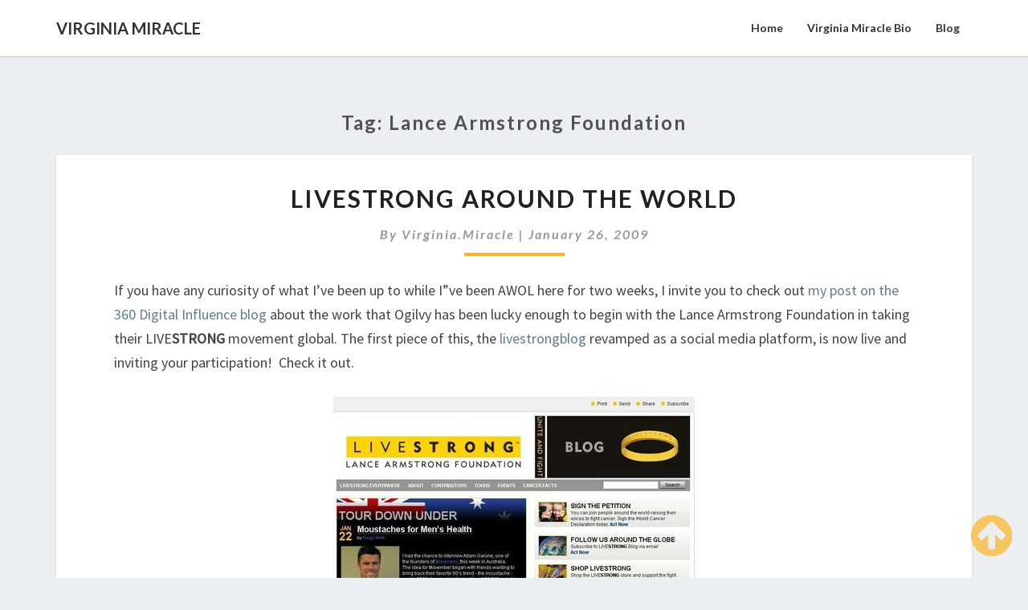

--- FILE ---
content_type: text/html; charset=UTF-8
request_url: https://www.virginiamiracle.com/tag/lance-armstrong-foundation/
body_size: 8186
content:
<!DOCTYPE html>
<html xmlns="http://www.w3.org/1999/xhtml" dir="ltr" lang="en-US"
	prefix="og: https://ogp.me/ns#" >
<head>
  <meta charset="UTF-8" />
  <meta name="viewport" content="width=device-width" />
  <link rel="profile" href="http://gmpg.org/xfn/11" />
  <link rel="pingback" href="https://www.virginiamiracle.com/xmlrpc.php" />
  <meta http-equiv="content-language" content="en-US" />
  <meta name="language" content="en-US" />
  <title>lance armstrong foundation | Virginia Miracle</title>

		<!-- All in One SEO 4.4.3 - aioseo.com -->
		<meta name="robots" content="max-image-preview:large" />
		<link rel="canonical" href="https://www.virginiamiracle.com/tag/lance-armstrong-foundation/" />
		<meta name="generator" content="All in One SEO (AIOSEO) 4.4.3" />
		<script type="application/ld+json" class="aioseo-schema">
			{"@context":"https:\/\/schema.org","@graph":[{"@type":"BreadcrumbList","@id":"https:\/\/www.virginiamiracle.com\/tag\/lance-armstrong-foundation\/#breadcrumblist","itemListElement":[{"@type":"ListItem","@id":"https:\/\/www.virginiamiracle.com\/#listItem","position":1,"item":{"@type":"WebPage","@id":"https:\/\/www.virginiamiracle.com\/","name":"Home","description":"Customer Experience Advocate","url":"https:\/\/www.virginiamiracle.com\/"},"nextItem":"https:\/\/www.virginiamiracle.com\/tag\/lance-armstrong-foundation\/#listItem"},{"@type":"ListItem","@id":"https:\/\/www.virginiamiracle.com\/tag\/lance-armstrong-foundation\/#listItem","position":2,"item":{"@type":"WebPage","@id":"https:\/\/www.virginiamiracle.com\/tag\/lance-armstrong-foundation\/","name":"lance armstrong foundation","url":"https:\/\/www.virginiamiracle.com\/tag\/lance-armstrong-foundation\/"},"previousItem":"https:\/\/www.virginiamiracle.com\/#listItem"}]},{"@type":"CollectionPage","@id":"https:\/\/www.virginiamiracle.com\/tag\/lance-armstrong-foundation\/#collectionpage","url":"https:\/\/www.virginiamiracle.com\/tag\/lance-armstrong-foundation\/","name":"lance armstrong foundation | Virginia Miracle","inLanguage":"en-US","isPartOf":{"@id":"https:\/\/www.virginiamiracle.com\/#website"},"breadcrumb":{"@id":"https:\/\/www.virginiamiracle.com\/tag\/lance-armstrong-foundation\/#breadcrumblist"}},{"@type":"Person","@id":"https:\/\/www.virginiamiracle.com\/#person","name":"virginia.miracle","image":{"@type":"ImageObject","@id":"https:\/\/www.virginiamiracle.com\/tag\/lance-armstrong-foundation\/#personImage","url":"https:\/\/secure.gravatar.com\/avatar\/715b98ad5219f7285c8a62418ece6d33?s=96&d=mm&r=g","width":96,"height":96,"caption":"virginia.miracle"}},{"@type":"WebSite","@id":"https:\/\/www.virginiamiracle.com\/#website","url":"https:\/\/www.virginiamiracle.com\/","name":"Virginia Miracle","description":"Customer Experience Advocate","inLanguage":"en-US","publisher":{"@id":"https:\/\/www.virginiamiracle.com\/#person"}}]}
		</script>
		<!-- All in One SEO -->

<link rel='dns-prefetch' href='//fonts.googleapis.com' />
<link rel="alternate" type="application/rss+xml" title="Virginia Miracle &raquo; Feed" href="https://www.virginiamiracle.com/feed/" />
<link rel="alternate" type="application/rss+xml" title="Virginia Miracle &raquo; Comments Feed" href="https://www.virginiamiracle.com/comments/feed/" />
<link rel="alternate" type="application/rss+xml" title="Virginia Miracle &raquo; lance armstrong foundation Tag Feed" href="https://www.virginiamiracle.com/tag/lance-armstrong-foundation/feed/" />
<script type="text/javascript">
window._wpemojiSettings = {"baseUrl":"https:\/\/s.w.org\/images\/core\/emoji\/14.0.0\/72x72\/","ext":".png","svgUrl":"https:\/\/s.w.org\/images\/core\/emoji\/14.0.0\/svg\/","svgExt":".svg","source":{"concatemoji":"https:\/\/www.virginiamiracle.com\/wp-includes\/js\/wp-emoji-release.min.js?ver=6.3.7"}};
/*! This file is auto-generated */
!function(i,n){var o,s,e;function c(e){try{var t={supportTests:e,timestamp:(new Date).valueOf()};sessionStorage.setItem(o,JSON.stringify(t))}catch(e){}}function p(e,t,n){e.clearRect(0,0,e.canvas.width,e.canvas.height),e.fillText(t,0,0);var t=new Uint32Array(e.getImageData(0,0,e.canvas.width,e.canvas.height).data),r=(e.clearRect(0,0,e.canvas.width,e.canvas.height),e.fillText(n,0,0),new Uint32Array(e.getImageData(0,0,e.canvas.width,e.canvas.height).data));return t.every(function(e,t){return e===r[t]})}function u(e,t,n){switch(t){case"flag":return n(e,"\ud83c\udff3\ufe0f\u200d\u26a7\ufe0f","\ud83c\udff3\ufe0f\u200b\u26a7\ufe0f")?!1:!n(e,"\ud83c\uddfa\ud83c\uddf3","\ud83c\uddfa\u200b\ud83c\uddf3")&&!n(e,"\ud83c\udff4\udb40\udc67\udb40\udc62\udb40\udc65\udb40\udc6e\udb40\udc67\udb40\udc7f","\ud83c\udff4\u200b\udb40\udc67\u200b\udb40\udc62\u200b\udb40\udc65\u200b\udb40\udc6e\u200b\udb40\udc67\u200b\udb40\udc7f");case"emoji":return!n(e,"\ud83e\udef1\ud83c\udffb\u200d\ud83e\udef2\ud83c\udfff","\ud83e\udef1\ud83c\udffb\u200b\ud83e\udef2\ud83c\udfff")}return!1}function f(e,t,n){var r="undefined"!=typeof WorkerGlobalScope&&self instanceof WorkerGlobalScope?new OffscreenCanvas(300,150):i.createElement("canvas"),a=r.getContext("2d",{willReadFrequently:!0}),o=(a.textBaseline="top",a.font="600 32px Arial",{});return e.forEach(function(e){o[e]=t(a,e,n)}),o}function t(e){var t=i.createElement("script");t.src=e,t.defer=!0,i.head.appendChild(t)}"undefined"!=typeof Promise&&(o="wpEmojiSettingsSupports",s=["flag","emoji"],n.supports={everything:!0,everythingExceptFlag:!0},e=new Promise(function(e){i.addEventListener("DOMContentLoaded",e,{once:!0})}),new Promise(function(t){var n=function(){try{var e=JSON.parse(sessionStorage.getItem(o));if("object"==typeof e&&"number"==typeof e.timestamp&&(new Date).valueOf()<e.timestamp+604800&&"object"==typeof e.supportTests)return e.supportTests}catch(e){}return null}();if(!n){if("undefined"!=typeof Worker&&"undefined"!=typeof OffscreenCanvas&&"undefined"!=typeof URL&&URL.createObjectURL&&"undefined"!=typeof Blob)try{var e="postMessage("+f.toString()+"("+[JSON.stringify(s),u.toString(),p.toString()].join(",")+"));",r=new Blob([e],{type:"text/javascript"}),a=new Worker(URL.createObjectURL(r),{name:"wpTestEmojiSupports"});return void(a.onmessage=function(e){c(n=e.data),a.terminate(),t(n)})}catch(e){}c(n=f(s,u,p))}t(n)}).then(function(e){for(var t in e)n.supports[t]=e[t],n.supports.everything=n.supports.everything&&n.supports[t],"flag"!==t&&(n.supports.everythingExceptFlag=n.supports.everythingExceptFlag&&n.supports[t]);n.supports.everythingExceptFlag=n.supports.everythingExceptFlag&&!n.supports.flag,n.DOMReady=!1,n.readyCallback=function(){n.DOMReady=!0}}).then(function(){return e}).then(function(){var e;n.supports.everything||(n.readyCallback(),(e=n.source||{}).concatemoji?t(e.concatemoji):e.wpemoji&&e.twemoji&&(t(e.twemoji),t(e.wpemoji)))}))}((window,document),window._wpemojiSettings);
</script>
<style type="text/css">
img.wp-smiley,
img.emoji {
	display: inline !important;
	border: none !important;
	box-shadow: none !important;
	height: 1em !important;
	width: 1em !important;
	margin: 0 0.07em !important;
	vertical-align: -0.1em !important;
	background: none !important;
	padding: 0 !important;
}
</style>
	<link rel='stylesheet' id='sbi_styles-css' href='https://www.virginiamiracle.com/wp-content/plugins/instagram-feed/css/sbi-styles.min.css?ver=6.2' type='text/css' media='all' />
<link rel='stylesheet' id='wp-block-library-css' href='https://www.virginiamiracle.com/wp-includes/css/dist/block-library/style.min.css?ver=6.3.7' type='text/css' media='all' />
<style id='classic-theme-styles-inline-css' type='text/css'>
/*! This file is auto-generated */
.wp-block-button__link{color:#fff;background-color:#32373c;border-radius:9999px;box-shadow:none;text-decoration:none;padding:calc(.667em + 2px) calc(1.333em + 2px);font-size:1.125em}.wp-block-file__button{background:#32373c;color:#fff;text-decoration:none}
</style>
<style id='global-styles-inline-css' type='text/css'>
body{--wp--preset--color--black: #000000;--wp--preset--color--cyan-bluish-gray: #abb8c3;--wp--preset--color--white: #ffffff;--wp--preset--color--pale-pink: #f78da7;--wp--preset--color--vivid-red: #cf2e2e;--wp--preset--color--luminous-vivid-orange: #ff6900;--wp--preset--color--luminous-vivid-amber: #fcb900;--wp--preset--color--light-green-cyan: #7bdcb5;--wp--preset--color--vivid-green-cyan: #00d084;--wp--preset--color--pale-cyan-blue: #8ed1fc;--wp--preset--color--vivid-cyan-blue: #0693e3;--wp--preset--color--vivid-purple: #9b51e0;--wp--preset--gradient--vivid-cyan-blue-to-vivid-purple: linear-gradient(135deg,rgba(6,147,227,1) 0%,rgb(155,81,224) 100%);--wp--preset--gradient--light-green-cyan-to-vivid-green-cyan: linear-gradient(135deg,rgb(122,220,180) 0%,rgb(0,208,130) 100%);--wp--preset--gradient--luminous-vivid-amber-to-luminous-vivid-orange: linear-gradient(135deg,rgba(252,185,0,1) 0%,rgba(255,105,0,1) 100%);--wp--preset--gradient--luminous-vivid-orange-to-vivid-red: linear-gradient(135deg,rgba(255,105,0,1) 0%,rgb(207,46,46) 100%);--wp--preset--gradient--very-light-gray-to-cyan-bluish-gray: linear-gradient(135deg,rgb(238,238,238) 0%,rgb(169,184,195) 100%);--wp--preset--gradient--cool-to-warm-spectrum: linear-gradient(135deg,rgb(74,234,220) 0%,rgb(151,120,209) 20%,rgb(207,42,186) 40%,rgb(238,44,130) 60%,rgb(251,105,98) 80%,rgb(254,248,76) 100%);--wp--preset--gradient--blush-light-purple: linear-gradient(135deg,rgb(255,206,236) 0%,rgb(152,150,240) 100%);--wp--preset--gradient--blush-bordeaux: linear-gradient(135deg,rgb(254,205,165) 0%,rgb(254,45,45) 50%,rgb(107,0,62) 100%);--wp--preset--gradient--luminous-dusk: linear-gradient(135deg,rgb(255,203,112) 0%,rgb(199,81,192) 50%,rgb(65,88,208) 100%);--wp--preset--gradient--pale-ocean: linear-gradient(135deg,rgb(255,245,203) 0%,rgb(182,227,212) 50%,rgb(51,167,181) 100%);--wp--preset--gradient--electric-grass: linear-gradient(135deg,rgb(202,248,128) 0%,rgb(113,206,126) 100%);--wp--preset--gradient--midnight: linear-gradient(135deg,rgb(2,3,129) 0%,rgb(40,116,252) 100%);--wp--preset--font-size--small: 13px;--wp--preset--font-size--medium: 20px;--wp--preset--font-size--large: 36px;--wp--preset--font-size--x-large: 42px;--wp--preset--spacing--20: 0.44rem;--wp--preset--spacing--30: 0.67rem;--wp--preset--spacing--40: 1rem;--wp--preset--spacing--50: 1.5rem;--wp--preset--spacing--60: 2.25rem;--wp--preset--spacing--70: 3.38rem;--wp--preset--spacing--80: 5.06rem;--wp--preset--shadow--natural: 6px 6px 9px rgba(0, 0, 0, 0.2);--wp--preset--shadow--deep: 12px 12px 50px rgba(0, 0, 0, 0.4);--wp--preset--shadow--sharp: 6px 6px 0px rgba(0, 0, 0, 0.2);--wp--preset--shadow--outlined: 6px 6px 0px -3px rgba(255, 255, 255, 1), 6px 6px rgba(0, 0, 0, 1);--wp--preset--shadow--crisp: 6px 6px 0px rgba(0, 0, 0, 1);}:where(.is-layout-flex){gap: 0.5em;}:where(.is-layout-grid){gap: 0.5em;}body .is-layout-flow > .alignleft{float: left;margin-inline-start: 0;margin-inline-end: 2em;}body .is-layout-flow > .alignright{float: right;margin-inline-start: 2em;margin-inline-end: 0;}body .is-layout-flow > .aligncenter{margin-left: auto !important;margin-right: auto !important;}body .is-layout-constrained > .alignleft{float: left;margin-inline-start: 0;margin-inline-end: 2em;}body .is-layout-constrained > .alignright{float: right;margin-inline-start: 2em;margin-inline-end: 0;}body .is-layout-constrained > .aligncenter{margin-left: auto !important;margin-right: auto !important;}body .is-layout-constrained > :where(:not(.alignleft):not(.alignright):not(.alignfull)){max-width: var(--wp--style--global--content-size);margin-left: auto !important;margin-right: auto !important;}body .is-layout-constrained > .alignwide{max-width: var(--wp--style--global--wide-size);}body .is-layout-flex{display: flex;}body .is-layout-flex{flex-wrap: wrap;align-items: center;}body .is-layout-flex > *{margin: 0;}body .is-layout-grid{display: grid;}body .is-layout-grid > *{margin: 0;}:where(.wp-block-columns.is-layout-flex){gap: 2em;}:where(.wp-block-columns.is-layout-grid){gap: 2em;}:where(.wp-block-post-template.is-layout-flex){gap: 1.25em;}:where(.wp-block-post-template.is-layout-grid){gap: 1.25em;}.has-black-color{color: var(--wp--preset--color--black) !important;}.has-cyan-bluish-gray-color{color: var(--wp--preset--color--cyan-bluish-gray) !important;}.has-white-color{color: var(--wp--preset--color--white) !important;}.has-pale-pink-color{color: var(--wp--preset--color--pale-pink) !important;}.has-vivid-red-color{color: var(--wp--preset--color--vivid-red) !important;}.has-luminous-vivid-orange-color{color: var(--wp--preset--color--luminous-vivid-orange) !important;}.has-luminous-vivid-amber-color{color: var(--wp--preset--color--luminous-vivid-amber) !important;}.has-light-green-cyan-color{color: var(--wp--preset--color--light-green-cyan) !important;}.has-vivid-green-cyan-color{color: var(--wp--preset--color--vivid-green-cyan) !important;}.has-pale-cyan-blue-color{color: var(--wp--preset--color--pale-cyan-blue) !important;}.has-vivid-cyan-blue-color{color: var(--wp--preset--color--vivid-cyan-blue) !important;}.has-vivid-purple-color{color: var(--wp--preset--color--vivid-purple) !important;}.has-black-background-color{background-color: var(--wp--preset--color--black) !important;}.has-cyan-bluish-gray-background-color{background-color: var(--wp--preset--color--cyan-bluish-gray) !important;}.has-white-background-color{background-color: var(--wp--preset--color--white) !important;}.has-pale-pink-background-color{background-color: var(--wp--preset--color--pale-pink) !important;}.has-vivid-red-background-color{background-color: var(--wp--preset--color--vivid-red) !important;}.has-luminous-vivid-orange-background-color{background-color: var(--wp--preset--color--luminous-vivid-orange) !important;}.has-luminous-vivid-amber-background-color{background-color: var(--wp--preset--color--luminous-vivid-amber) !important;}.has-light-green-cyan-background-color{background-color: var(--wp--preset--color--light-green-cyan) !important;}.has-vivid-green-cyan-background-color{background-color: var(--wp--preset--color--vivid-green-cyan) !important;}.has-pale-cyan-blue-background-color{background-color: var(--wp--preset--color--pale-cyan-blue) !important;}.has-vivid-cyan-blue-background-color{background-color: var(--wp--preset--color--vivid-cyan-blue) !important;}.has-vivid-purple-background-color{background-color: var(--wp--preset--color--vivid-purple) !important;}.has-black-border-color{border-color: var(--wp--preset--color--black) !important;}.has-cyan-bluish-gray-border-color{border-color: var(--wp--preset--color--cyan-bluish-gray) !important;}.has-white-border-color{border-color: var(--wp--preset--color--white) !important;}.has-pale-pink-border-color{border-color: var(--wp--preset--color--pale-pink) !important;}.has-vivid-red-border-color{border-color: var(--wp--preset--color--vivid-red) !important;}.has-luminous-vivid-orange-border-color{border-color: var(--wp--preset--color--luminous-vivid-orange) !important;}.has-luminous-vivid-amber-border-color{border-color: var(--wp--preset--color--luminous-vivid-amber) !important;}.has-light-green-cyan-border-color{border-color: var(--wp--preset--color--light-green-cyan) !important;}.has-vivid-green-cyan-border-color{border-color: var(--wp--preset--color--vivid-green-cyan) !important;}.has-pale-cyan-blue-border-color{border-color: var(--wp--preset--color--pale-cyan-blue) !important;}.has-vivid-cyan-blue-border-color{border-color: var(--wp--preset--color--vivid-cyan-blue) !important;}.has-vivid-purple-border-color{border-color: var(--wp--preset--color--vivid-purple) !important;}.has-vivid-cyan-blue-to-vivid-purple-gradient-background{background: var(--wp--preset--gradient--vivid-cyan-blue-to-vivid-purple) !important;}.has-light-green-cyan-to-vivid-green-cyan-gradient-background{background: var(--wp--preset--gradient--light-green-cyan-to-vivid-green-cyan) !important;}.has-luminous-vivid-amber-to-luminous-vivid-orange-gradient-background{background: var(--wp--preset--gradient--luminous-vivid-amber-to-luminous-vivid-orange) !important;}.has-luminous-vivid-orange-to-vivid-red-gradient-background{background: var(--wp--preset--gradient--luminous-vivid-orange-to-vivid-red) !important;}.has-very-light-gray-to-cyan-bluish-gray-gradient-background{background: var(--wp--preset--gradient--very-light-gray-to-cyan-bluish-gray) !important;}.has-cool-to-warm-spectrum-gradient-background{background: var(--wp--preset--gradient--cool-to-warm-spectrum) !important;}.has-blush-light-purple-gradient-background{background: var(--wp--preset--gradient--blush-light-purple) !important;}.has-blush-bordeaux-gradient-background{background: var(--wp--preset--gradient--blush-bordeaux) !important;}.has-luminous-dusk-gradient-background{background: var(--wp--preset--gradient--luminous-dusk) !important;}.has-pale-ocean-gradient-background{background: var(--wp--preset--gradient--pale-ocean) !important;}.has-electric-grass-gradient-background{background: var(--wp--preset--gradient--electric-grass) !important;}.has-midnight-gradient-background{background: var(--wp--preset--gradient--midnight) !important;}.has-small-font-size{font-size: var(--wp--preset--font-size--small) !important;}.has-medium-font-size{font-size: var(--wp--preset--font-size--medium) !important;}.has-large-font-size{font-size: var(--wp--preset--font-size--large) !important;}.has-x-large-font-size{font-size: var(--wp--preset--font-size--x-large) !important;}
.wp-block-navigation a:where(:not(.wp-element-button)){color: inherit;}
:where(.wp-block-post-template.is-layout-flex){gap: 1.25em;}:where(.wp-block-post-template.is-layout-grid){gap: 1.25em;}
:where(.wp-block-columns.is-layout-flex){gap: 2em;}:where(.wp-block-columns.is-layout-grid){gap: 2em;}
.wp-block-pullquote{font-size: 1.5em;line-height: 1.6;}
</style>
<link rel='stylesheet' id='bootstrap-css' href='https://www.virginiamiracle.com/wp-content/themes/lighthouse/css/bootstrap.css?ver=6.3.7' type='text/css' media='all' />
<link rel='stylesheet' id='lighthouse-style-css' href='https://www.virginiamiracle.com/wp-content/themes/lighthouse/style.css?ver=6.3.7' type='text/css' media='all' />
<style id='lighthouse-style-inline-css' type='text/css'>
	/* Color Scheme */

	/* Accent Color */

	a:active,
	a:hover,
	a:focus {
	    color: #fab526;
	}

	.navbar-default .navbar-nav > li > a:hover, .navbar-default .navbar-nav > li > a:focus {
		color: #fab526;
	}

.navbar-default .navbar-toggle:hover, .navbar-default .navbar-toggle:focus {
		background-color: #fab526;
		background: #fab526;
		border-color:#fab526;
	}

	.navbar-default .navbar-nav > .active > a, .navbar-default .navbar-nav > .active > a:hover, .navbar-default .navbar-nav > .active > a:focus {
		color: #fab526 !important;			
	}

	.dropdown-menu > .active > a, .dropdown-menu > .active > a:hover, .dropdown-menu > .active > a:focus {	    
	    background-color: #fab526;
	}
	.btn, .btn-default:visited, .btn-default:active:hover, .btn-default.active:hover, .btn-default:active:focus, .btn-default.active:focus, .btn-default:active.focus, .btn-default.active.focus {
    background: #fab526;
}

	.navbar-default .navbar-nav > .open > a, .navbar-default .navbar-nav > .open > a:hover, .navbar-default .navbar-nav > .open > a:focus {
		color: #fab526;
	}

	.cat-links a, .tags-links a {
   		color: #fab526;
	}
	.navbar-default .navbar-nav > li > .dropdown-menu > li > a:hover,
	.navbar-default .navbar-nav > li > .dropdown-menu > li > a:focus {
		color: #fff;
		background-color: #fab526;
	}
	 h5.entry-date a:hover {
		color: #fab526;
	 }

	 #respond input#submit {
	 	background-color: #fab526;
	 	background: #fab526;
	}
	.navbar-default .navbar-nav .open .dropdown-menu > .active > a, .navbar-default .navbar-nav .open .dropdown-menu > .active > a:hover, .navbar-default .navbar-nav .open .dropdown-menu > .active > a:focus {
		background-color: #fab526;
		color:#fff;
	}
.top-widgets h3:after {
    display: block;
    max-width: 60px;
    background:  #fab526;
    height: 3px;
    content: ' ';
    margin: 0 auto;
    margin-top: 10px;
}
.bottom-widgets h3:after {
    display: block;
    max-width: 60px;
    background:  #fab526;
    height: 3px;
    content: ' ';
    margin: 0 auto;
    margin-top: 10px;
}
	button:hover, button, button:active, button:focus {
		border: 1px solid #fab526;
		background-color:#fab526;
		background:#fab526;
	}
		.dropdown-menu .current-menu-item.current_page_item a, .dropdown-menu .current-menu-item.current_page_item a:hover, .dropdown-menu .current-menu-item.current_page_item a:active, .dropdown-menu .current-menu-item.current_page_item a:focus {
    background: #fab526 !important;
    color:#fff !important
	}
	@media (max-width: 767px) {
		.navbar-default .navbar-nav .open .dropdown-menu > li > a:hover {
			background-color: #fab526;
			color: #fff;
		}
	}
	blockquote {
		    border-left: 5px solid #fab526;
	}
	.sticky-post{
	    background: #fab526;
	    color:white;
	}
	
	.entry-title a:hover,
	.entry-title a:focus{
	    color: #fab526;
	}

	.entry-header .entry-meta::after{
	    background: #fab526;
	}

	.post-password-form input[type="submit"], .post-password-form input[type="submit"]:hover, .post-password-form input[type="submit"]:focus, .post-password-form input[type="submit"]:active {
	    background-color: #fab526;

	}

		.fa {
		color: #fab526;
	}

	.btn-default{
		border-bottom: 1px solid #fab526;
	}

	.btn-default:hover, .btn-default:focus{
	    border-bottom: 1px solid #fab526;
	    background-color: #fab526;
	}

	.nav-previous:hover, .nav-next:hover{
	    border: 1px solid #fab526;
	    background-color: #fab526;
	}

	.next-post a:hover,.prev-post a:hover{
	    color: #fab526;
	}

	.posts-navigation .next-post a:hover .fa, .posts-navigation .prev-post a:hover .fa{
	    color: #fab526;
	}


#secondary .widget-title {
    border-left: 3px solid #fab526;
}

	#secondary .widget a:hover,
	#secondary .widget a:focus{
		color: #fab526;
	}

	#secondary .widget_calendar tbody a {
	    background-color: #fab526;
	    color: #fff;
	    padding: 0.2em;
	}

	#secondary .widget_calendar tbody a:hover{
	    background-color: #fab526;
	    color: #fff;
	    padding: 0.2em;
	}	

</style>
<link rel='stylesheet' id='font-awesome-css' href='https://www.virginiamiracle.com/wp-content/themes/lighthouse/font-awesome/css/font-awesome.min.css?ver=6.3.7' type='text/css' media='all' />
<link rel='stylesheet' id='lighthousegooglefonts-css' href='//fonts.googleapis.com/css?family=Lato:400,300italic,700,700i|Source+Sans+Pro:400,400italic' type='text/css' media='all' />
<script type='text/javascript' src='https://www.virginiamiracle.com/wp-includes/js/jquery/jquery.min.js?ver=3.7.0' id='jquery-core-js'></script>
<script type='text/javascript' src='https://www.virginiamiracle.com/wp-includes/js/jquery/jquery-migrate.min.js?ver=3.4.1' id='jquery-migrate-js'></script>
<!--[if lt IE 9]>
<script type='text/javascript' src='https://www.virginiamiracle.com/wp-content/themes/lighthouse/js/html5shiv.js?ver=3.7.3' id='html5shiv-js'></script>
<![endif]-->
<link rel="https://api.w.org/" href="https://www.virginiamiracle.com/wp-json/" /><link rel="alternate" type="application/json" href="https://www.virginiamiracle.com/wp-json/wp/v2/tags/204" /><link rel="EditURI" type="application/rsd+xml" title="RSD" href="https://www.virginiamiracle.com/xmlrpc.php?rsd" />
<meta name="generator" content="WordPress 6.3.7" />
<meta name="twitpic" content="twitpic/0.3" />
<link rel="stylesheet" href="https://www.virginiamiracle.com/wp-content/plugins/twitpic/styles/twitpic.css" type="text/css" media="screen" />
<style>#twitpic {width: 260px imporant!;}</style>
<style type="text/css">
        .site-header { background: ; }
        .footer-widgets h3 { color: ; }
        .site-footer { background: ; }
        .footer-widget-wrapper { background: ; }
        .row.site-info { color: ; }
        #secondary h3.widget-title, #secondary h4.widget-title { color: ; }
        #secondary .widget { background: ; }
        #secondary .widget a { color: ; }
        #secondary .widget li { border-color: ; }
        .navbar-nav > li > ul.dropdown-menu,.navbar-default { background-color: #ffffff; }
        ul.dropdown-menu:after { border-bottom-color: #ffffff; }
        .navbar-default .navbar-nav>li>a,.navbar-default .navbar-nav .dropdown-menu>li>a  { color: ; }
        .navbar-default .navbar-brand { color: ; }
        h1.entry-title, .entry-header .entry-title a { color: ; }
        .entry-content, .entry-summary { color: ; }
        h5.entry-date, h5.entry-date a { color: ; }
       	.top-widgets { background: ; }
       	.top-widgets h3 { color: ; }
       	.top-widgets, .top-widgets p { color: ; }
       	.bottom-widgets { background: ; }
       	.site-description, .site-title { color: #; }
		.site-title::after{ background-color: #; }
  		#comments a, #comments a:hover, #comments a:focus, #comments a:active, #comments a:visited, .page .post-content a, .page .post-content a:hover, .page .post-content a:focus, .page .post-content a:active, .page .post-content a:visited, .single-post .post-content a, .single-post .post-content a:hover, .single-post .post-content a:focus, .single-post .post-content a:active, .single-post .post-content a:visited { color: ; }
       	.bottom-widgets h3 { color: ; }
       	.scroll-to-top .fa { color: ; }
       	.bottom-widgets, .bottom-widgets p { color: ; }
		   	.site-description, .site-title { color: ; }
	.site-title::after{ background-color: ; }
		@media (max-width:767px){.navbar-default .navbar-nav .dropdown-menu>li.menu-item>a  { color: ; }}
</style>
	<style type="text/css" id="lighthouse-header-css">
					.site-header {
					background: url(https://www.virginiamiracle.com/wp-content/uploads/2017/06/speakers-3.jpg) no-repeat scroll top;
											background-size: cover;
						background-position:center;
						height: 500px
									}

				@media (min-width: 768px) and (max-width: 1024px){
					.site-header {
													background-size: cover;
							background-position:center;
							height: 350px;
										
					}
				}

				@media (max-width: 767px) {
					.site-header {
													background-size: cover;
							background-position:center;
							height: 300px;
										
					}
				}
				@media (max-width: 359px) {
					.site-header {
													background-size: cover;
							background-position:center;
							height: 200px;
												
					}
					
				}
				.site-header{
					-webkit-box-shadow: 0px 0px 2px 1px rgba(182,182,182,0.3);
			    	-moz-box-shadow: 0px 0px 2px 1px rgba(182,182,182,0.3);
			    	-o-box-shadow: 0px 0px 2px 1px rgba(182,182,182,0.3);
			    	box-shadow: 0px 0px 2px 1px rgba(182,182,182,0.3);
				}
  
		.site-title,
		.site-description {
			color: #fff;
		}
		.site-title::after{
			background: #fff;
			content:"";       
		}
	
	</style>
			<style type="text/css" id="wp-custom-css">
			/*
You can add your own CSS here.

a:active {
    color: white;
}

Click the help icon above to learn more.
*/		</style>
		</head>

<body class="archive tag tag-lance-armstrong-foundation tag-204 group-blog">
  <div id="page" class="hfeed site">
      <!-- Only show header on front page start -->
        <nav class="navbar navbar-default navbar-fixed-top navbar-left" role="navigation"> 
        <div class="container" id="navigation_menu">
          <div class="navbar-header"> 
                        <button type="button" class="navbar-toggle" data-toggle="collapse" data-target=".navbar-ex1-collapse"> 
              <span class="sr-only">Toggle Navigation</span> 
              <span class="icon-bar"></span> 
              <span class="icon-bar"></span> 
              <span class="icon-bar"></span> 
            </button> 
                        <a href="https://www.virginiamiracle.com/">
              <div class="navbar-brand">Virginia Miracle</div>            </a>
          </div> 
          <div class="collapse navbar-collapse navbar-ex1-collapse"><ul id="menu-nav" class="nav navbar-nav"><li id="menu-item-944" class="menu-item menu-item-type-custom menu-item-object-custom menu-item-home menu-item-944"><a title="Home" href="http://www.virginiamiracle.com/">Home</a></li>
<li id="menu-item-876" class="menu-item menu-item-type-post_type menu-item-object-page menu-item-876"><a title="Virginia Miracle Bio" href="https://www.virginiamiracle.com/bio/">Virginia Miracle Bio</a></li>
<li id="menu-item-877" class="menu-item menu-item-type-taxonomy menu-item-object-category menu-item-877"><a title="Blog" href="https://www.virginiamiracle.com/category/blog/">Blog</a></li>
</ul></div>          </div>
        </nav>
        <div class="header-no-image"></div>
            </header>  
<!-- Only show header on front page end -->
  <div id="content" class="site-content"><div class="container">
	<div class="row">
		

		
			<header class="archive-page-header">
				<h3 class="archive-page-title">Tag: <span>lance armstrong foundation</span></h3>			</header><!-- .page-header -->

						<div id="primary" class="col-md-12 content-area">
						<main id="main" class="site-main" role="main">

										
						
<article id="post-321"  class="post-content post-321 post type-post status-publish format-standard hentry category-blog category-clutter-free-marketing tag-cancer tag-lance-armstrong-foundation tag-livestrong">

	
<a href="https://www.virginiamiracle.com/2009/01/26/livestrong-around-the-world/" rel="bookmark">
		</a>	
	<header class="entry-header">	
	
		<span class="screen-reader-text">LIVESTRONG Around the World</span>

					<h2 class="entry-title">
				<a href="https://www.virginiamiracle.com/2009/01/26/livestrong-around-the-world/" rel="bookmark">LIVESTRONG Around the World</a>
			</h2>
		
				     
				<div class="entry-meta">
					 					<h5 class="entry-date">By <span class="author vcard"><a class="url fn n" href="https://www.virginiamiracle.com/author/virginiamiracle/" title="View all posts by virginia.miracle" rel="author">virginia.miracle</a></span></span>
	| <a href="https://www.virginiamiracle.com/2009/01/26/livestrong-around-the-world/" title="5:15 am" rel="bookmark"><time class="entry-date" datetime="2009-01-26T05:15:25-08:00" pubdate>January 26, 2009 </time></a><span class="byline"><span class="sep"></span></h5>
					 				</div><!-- .entry-meta -->
			   
			</header><!-- .entry-header -->
	
			<div class="entry-content">
				<p>If you have any curiosity of what I&#8217;ve been up to while I&#8221;ve been AWOL here for two weeks, I invite you to check out <a title="Digital Influence Blog" href="http://blog.ogilvypr.com/2009/01/livestrong/" target="_blank">my post on the 360 Digital Influence blog</a> about the work that Ogilvy has been lucky enough to begin with the Lance Armstrong Foundation in taking their LIVE<strong>STRONG</strong> movement global. The first piece of this, the <a title="Livestrong Blog" href="http://livestrongblog.org/" target="_blank">livestrongblog</a> revamped as a social media platform, is now live and inviting your participation!  Check it out.</p>
<p style="text-align: center;"><a href="http://www.virginiamiracle.com/wp-content/uploads/2009/01/rsz_livestrongblog.jpg"><img decoding="async" fetchpriority="high" class="size-full wp-image-322 aligncenter" title="rsz_livestrongblog" src="http://www.virginiamiracle.com/wp-content/uploads/2009/01/rsz_livestrongblog.jpg" alt="" width="450" height="286" srcset="https://www.virginiamiracle.com/wp-content/uploads/2009/01/rsz_livestrongblog.jpg 450w, https://www.virginiamiracle.com/wp-content/uploads/2009/01/rsz_livestrongblog-300x190.jpg 300w" sizes="(max-width: 450px) 100vw, 450px" /></a></p>
<p>Check back soon for the return of Brands Worthy of a Weekend where I&#8217;ll be featuring the inspiring Italian coffee company Illy.</p>

							</div><!-- .entry-content -->

	<footer class="entry-footer">
			</footer><!-- .entry-footer -->
</article><!-- #post-## -->

							
							
						
					</main><!-- #main -->
				</div><!-- #primary -->

		
					</div> <!--.row-->            
		</div><!--.container-->
		

	<div class="container"> 
		<div class="row">
			<div class="col-md-4">
							</div>
			<div class="col-md-4">
							</div>
			<div class="col-md-4">
				 
			</div>
		</div>
	</div>
</div><!-- #content -->
<div class="footer-widget-wrapper">
	<div class="container">

		<div class="row">
			<div class="col-md-4">
				 
			</div>
			<div class="col-md-4">
				 
			</div>
			<div class="col-md-4">
				 
			</div>
		</div>
	</div>
</div>
<footer id="colophon" class="site-footer" role="contentinfo">
	<div class="row site-info">
			&copy; 2026 Virginia Miracle</div><!-- .site-info -->
</footer><!-- #colophon -->
</div><!-- #page -->


	<a href="#page" class="scroll-to-top">
	<i class="fa fa-arrow-circle-up" aria-hidden="true"></i>
	</a>


<!-- Instagram Feed JS -->
<script type="text/javascript">
var sbiajaxurl = "https://www.virginiamiracle.com/wp-admin/admin-ajax.php";
</script>
<script type='text/javascript' src='https://www.virginiamiracle.com/wp-content/themes/lighthouse/js/bootstrap.js?ver=6.3.7' id='bootstrap-js'></script>
<script type='text/javascript' src='https://www.virginiamiracle.com/wp-content/themes/lighthouse/js/skip-link-focus-fix.js?ver=20130115' id='lighthouse-skip-link-focus-fix-js'></script>
<script type='text/javascript' src='https://www.virginiamiracle.com/wp-content/themes/lighthouse/js/lighthouse.js?ver=6.3.7' id='lighthouse-js-js'></script>



</body>
</html>
